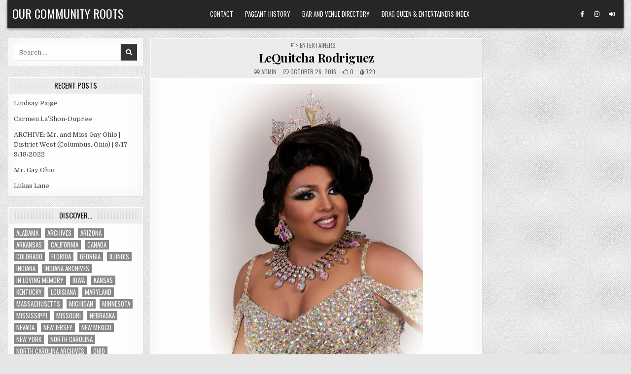

--- FILE ---
content_type: text/html; charset=UTF-8
request_url: https://ourcommunityroots.com/wp-admin/admin-ajax.php
body_size: -789
content:
729